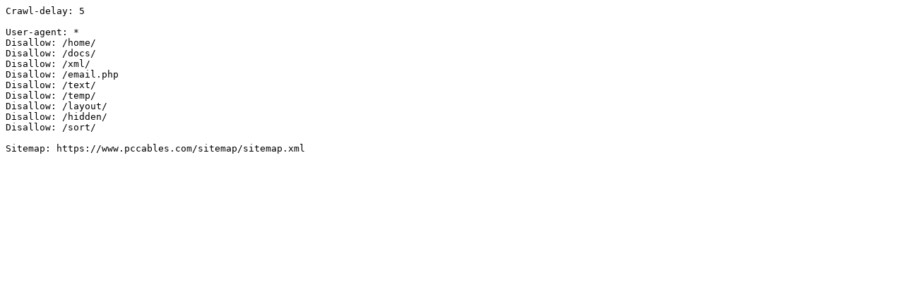

--- FILE ---
content_type: text/plain
request_url: https://www.pccables.com/sitemap/pcbots.txt
body_size: 5
content:
Crawl-delay: 5

User-agent: *
Disallow: /home/
Disallow: /docs/
Disallow: /xml/
Disallow: /email.php
Disallow: /text/
Disallow: /temp/
Disallow: /layout/
Disallow: /hidden/
Disallow: /sort/

Sitemap: https://www.pccables.com/sitemap/sitemap.xml
